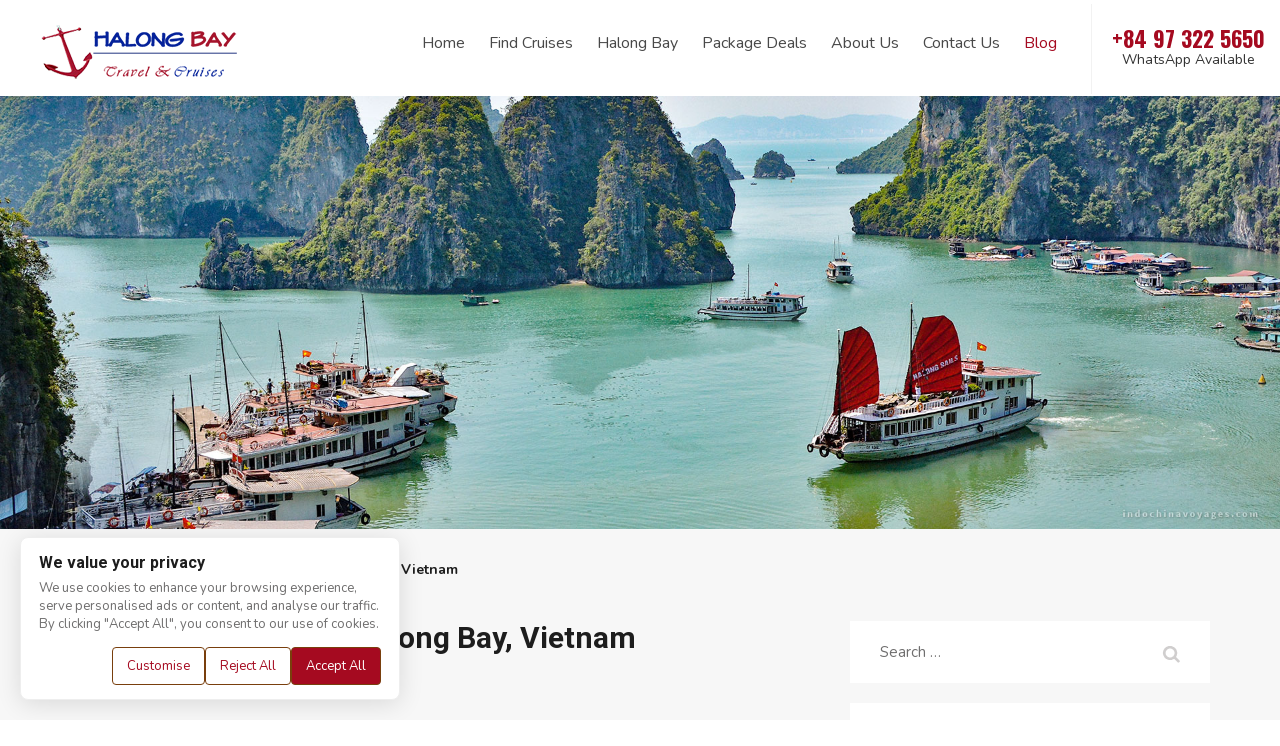

--- FILE ---
content_type: text/html; charset=UTF-8
request_url: https://www.halongjunkcruise.com/blog/emeraude-cruise-halong-bay-vietnam/
body_size: 16770
content:
<!doctype html>
<html lang="en-US">
<head>
	<meta charset="UTF-8">
	<meta name="viewport" content="width=device-width, initial-scale=1">
	<link rel="profile" href="https://gmpg.org/xfn/11">
	<link rel="alternate" hreflang="en" href="https://www.halongjunkcruise.com" />
	<link href="https://www.halongjunkcruise.com/wp-content/themes/halongjc/assets/images/favicon.png" rel="shortcut icon" type="image/vnd.microsoft.icon" />
	
	<meta name='robots' content='index, follow, max-image-preview:large, max-snippet:-1, max-video-preview:-1' />

	<!-- This site is optimized with the Yoast SEO plugin v20.3 - https://yoast.com/wordpress/plugins/seo/ -->
	<title>Emeraude Cruise on Halong Bay, Vietnam Halong Junk Cruise</title>
	<meta name="description" content="Stepping aboard Emeraude Cruise is like stepping back in time. The Emeraude Cruise aspires to the magnificence of the bay itself." />
	<link rel="canonical" href="https://www.halongjunkcruise.com/blog/emeraude-cruise-halong-bay-vietnam/" />
	<meta property="og:locale" content="en_US" />
	<meta property="og:type" content="article" />
	<meta property="og:title" content="Emeraude Cruise on Halong Bay, Vietnam Halong Junk Cruise" />
	<meta property="og:description" content="Stepping aboard Emeraude Cruise is like stepping back in time. The Emeraude Cruise aspires to the magnificence of the bay itself." />
	<meta property="og:url" content="https://www.halongjunkcruise.com/blog/emeraude-cruise-halong-bay-vietnam/" />
	<meta property="og:site_name" content="Halong Junk Cruise" />
	<meta property="article:published_time" content="2015-05-06T03:23:46+00:00" />
	<meta property="og:image" content="https://www.halongjunkcruise.com/wp-content/uploads/2015/05/6-5-15Emeraude-Cruise-on-Halong-Bay-1.jpg" />
	<meta property="og:image:width" content="600" />
	<meta property="og:image:height" content="369" />
	<meta property="og:image:type" content="image/jpeg" />
	<meta name="author" content="Travel Specialist" />
	<meta name="twitter:card" content="summary_large_image" />
	<script type="application/ld+json" class="yoast-schema-graph">{"@context":"https://schema.org","@graph":[{"@type":"Article","@id":"https://www.halongjunkcruise.com/blog/emeraude-cruise-halong-bay-vietnam/#article","isPartOf":{"@id":"https://www.halongjunkcruise.com/blog/emeraude-cruise-halong-bay-vietnam/"},"author":{"name":"Travel Specialist","@id":"https://www.halongjunkcruise.com/#/schema/person/a940188be5a41f38f90600682588fbe6"},"headline":"Emeraude Cruise on Halong Bay, Vietnam","datePublished":"2015-05-06T03:23:46+00:00","dateModified":"2015-05-06T03:23:46+00:00","mainEntityOfPage":{"@id":"https://www.halongjunkcruise.com/blog/emeraude-cruise-halong-bay-vietnam/"},"wordCount":438,"commentCount":0,"publisher":{"@id":"https://www.halongjunkcruise.com/#organization"},"image":{"@id":"https://www.halongjunkcruise.com/blog/emeraude-cruise-halong-bay-vietnam/#primaryimage"},"thumbnailUrl":"https://www.halongjunkcruise.com/wp-content/uploads/2015/05/6-5-15Emeraude-Cruise-on-Halong-Bay-1.jpg","articleSection":["Blog"],"inLanguage":"en-US"},{"@type":"WebPage","@id":"https://www.halongjunkcruise.com/blog/emeraude-cruise-halong-bay-vietnam/","url":"https://www.halongjunkcruise.com/blog/emeraude-cruise-halong-bay-vietnam/","name":"Emeraude Cruise on Halong Bay, Vietnam Halong Junk Cruise","isPartOf":{"@id":"https://www.halongjunkcruise.com/#website"},"primaryImageOfPage":{"@id":"https://www.halongjunkcruise.com/blog/emeraude-cruise-halong-bay-vietnam/#primaryimage"},"image":{"@id":"https://www.halongjunkcruise.com/blog/emeraude-cruise-halong-bay-vietnam/#primaryimage"},"thumbnailUrl":"https://www.halongjunkcruise.com/wp-content/uploads/2015/05/6-5-15Emeraude-Cruise-on-Halong-Bay-1.jpg","datePublished":"2015-05-06T03:23:46+00:00","dateModified":"2015-05-06T03:23:46+00:00","description":"Stepping aboard Emeraude Cruise is like stepping back in time. The Emeraude Cruise aspires to the magnificence of the bay itself.","breadcrumb":{"@id":"https://www.halongjunkcruise.com/blog/emeraude-cruise-halong-bay-vietnam/#breadcrumb"},"inLanguage":"en-US","potentialAction":[{"@type":"ReadAction","target":["https://www.halongjunkcruise.com/blog/emeraude-cruise-halong-bay-vietnam/"]}]},{"@type":"ImageObject","inLanguage":"en-US","@id":"https://www.halongjunkcruise.com/blog/emeraude-cruise-halong-bay-vietnam/#primaryimage","url":"https://www.halongjunkcruise.com/wp-content/uploads/2015/05/6-5-15Emeraude-Cruise-on-Halong-Bay-1.jpg","contentUrl":"https://www.halongjunkcruise.com/wp-content/uploads/2015/05/6-5-15Emeraude-Cruise-on-Halong-Bay-1.jpg","width":600,"height":369,"caption":"Emeraude Cruise on Halong Bay"},{"@type":"BreadcrumbList","@id":"https://www.halongjunkcruise.com/blog/emeraude-cruise-halong-bay-vietnam/#breadcrumb","itemListElement":[{"@type":"ListItem","position":1,"name":"Home","item":"https://www.halongjunkcruise.com/"},{"@type":"ListItem","position":2,"name":"Blog","item":"https://www.halongjunkcruise.com/blog/"},{"@type":"ListItem","position":3,"name":"Emeraude Cruise on Halong Bay, Vietnam"}]},{"@type":"WebSite","@id":"https://www.halongjunkcruise.com/#website","url":"https://www.halongjunkcruise.com/","name":"Halong Junk Cruise","description":"","publisher":{"@id":"https://www.halongjunkcruise.com/#organization"},"potentialAction":[{"@type":"SearchAction","target":{"@type":"EntryPoint","urlTemplate":"https://www.halongjunkcruise.com/?s={search_term_string}"},"query-input":"required name=search_term_string"}],"inLanguage":"en-US"},{"@type":"Organization","@id":"https://www.halongjunkcruise.com/#organization","name":"Halong Junk Cruise","url":"https://www.halongjunkcruise.com/","logo":{"@type":"ImageObject","inLanguage":"en-US","@id":"https://www.halongjunkcruise.com/#/schema/logo/image/","url":"https://www.halongjunkcruise.com/wp-content/uploads/2018/11/logo.png","contentUrl":"https://www.halongjunkcruise.com/wp-content/uploads/2018/11/logo.png","width":200,"height":61,"caption":"Halong Junk Cruise"},"image":{"@id":"https://www.halongjunkcruise.com/#/schema/logo/image/"}},{"@type":"Person","@id":"https://www.halongjunkcruise.com/#/schema/person/a940188be5a41f38f90600682588fbe6","name":"Travel Specialist","image":{"@type":"ImageObject","inLanguage":"en-US","@id":"https://www.halongjunkcruise.com/#/schema/person/image/","url":"https://secure.gravatar.com/avatar/ccd35d3710f1ec03a2a6194832d0d9a6?s=96&d=mm&r=g","contentUrl":"https://secure.gravatar.com/avatar/ccd35d3710f1ec03a2a6194832d0d9a6?s=96&d=mm&r=g","caption":"Travel Specialist"}}]}</script>
	<!-- / Yoast SEO plugin. -->


<link rel='dns-prefetch' href='//js.hs-scripts.com' />
<link rel="alternate" type="application/rss+xml" title="Halong Junk Cruise &raquo; Feed" href="https://www.halongjunkcruise.com/feed/" />
<script type="text/javascript">
window._wpemojiSettings = {"baseUrl":"https:\/\/s.w.org\/images\/core\/emoji\/14.0.0\/72x72\/","ext":".png","svgUrl":"https:\/\/s.w.org\/images\/core\/emoji\/14.0.0\/svg\/","svgExt":".svg","source":{"concatemoji":"https:\/\/www.halongjunkcruise.com\/wp-includes\/js\/wp-emoji-release.min.js?ver=81582bdb254a94e4464424087c6479a8"}};
/*! This file is auto-generated */
!function(e,a,t){var n,r,o,i=a.createElement("canvas"),p=i.getContext&&i.getContext("2d");function s(e,t){var a=String.fromCharCode,e=(p.clearRect(0,0,i.width,i.height),p.fillText(a.apply(this,e),0,0),i.toDataURL());return p.clearRect(0,0,i.width,i.height),p.fillText(a.apply(this,t),0,0),e===i.toDataURL()}function c(e){var t=a.createElement("script");t.src=e,t.defer=t.type="text/javascript",a.getElementsByTagName("head")[0].appendChild(t)}for(o=Array("flag","emoji"),t.supports={everything:!0,everythingExceptFlag:!0},r=0;r<o.length;r++)t.supports[o[r]]=function(e){if(p&&p.fillText)switch(p.textBaseline="top",p.font="600 32px Arial",e){case"flag":return s([127987,65039,8205,9895,65039],[127987,65039,8203,9895,65039])?!1:!s([55356,56826,55356,56819],[55356,56826,8203,55356,56819])&&!s([55356,57332,56128,56423,56128,56418,56128,56421,56128,56430,56128,56423,56128,56447],[55356,57332,8203,56128,56423,8203,56128,56418,8203,56128,56421,8203,56128,56430,8203,56128,56423,8203,56128,56447]);case"emoji":return!s([129777,127995,8205,129778,127999],[129777,127995,8203,129778,127999])}return!1}(o[r]),t.supports.everything=t.supports.everything&&t.supports[o[r]],"flag"!==o[r]&&(t.supports.everythingExceptFlag=t.supports.everythingExceptFlag&&t.supports[o[r]]);t.supports.everythingExceptFlag=t.supports.everythingExceptFlag&&!t.supports.flag,t.DOMReady=!1,t.readyCallback=function(){t.DOMReady=!0},t.supports.everything||(n=function(){t.readyCallback()},a.addEventListener?(a.addEventListener("DOMContentLoaded",n,!1),e.addEventListener("load",n,!1)):(e.attachEvent("onload",n),a.attachEvent("onreadystatechange",function(){"complete"===a.readyState&&t.readyCallback()})),(e=t.source||{}).concatemoji?c(e.concatemoji):e.wpemoji&&e.twemoji&&(c(e.twemoji),c(e.wpemoji)))}(window,document,window._wpemojiSettings);
</script>
<style type="text/css">
img.wp-smiley,
img.emoji {
	display: inline !important;
	border: none !important;
	box-shadow: none !important;
	height: 1em !important;
	width: 1em !important;
	margin: 0 0.07em !important;
	vertical-align: -0.1em !important;
	background: none !important;
	padding: 0 !important;
}
</style>
	<link rel='stylesheet' id='wp-block-library-css' href='https://www.halongjunkcruise.com/wp-includes/css/dist/block-library/style.min.css?ver=81582bdb254a94e4464424087c6479a8' type='text/css' media='all' />
<link rel='stylesheet' id='classic-theme-styles-css' href='https://www.halongjunkcruise.com/wp-includes/css/classic-themes.min.css?ver=1' type='text/css' media='all' />
<style id='global-styles-inline-css' type='text/css'>
body{--wp--preset--color--black: #000000;--wp--preset--color--cyan-bluish-gray: #abb8c3;--wp--preset--color--white: #ffffff;--wp--preset--color--pale-pink: #f78da7;--wp--preset--color--vivid-red: #cf2e2e;--wp--preset--color--luminous-vivid-orange: #ff6900;--wp--preset--color--luminous-vivid-amber: #fcb900;--wp--preset--color--light-green-cyan: #7bdcb5;--wp--preset--color--vivid-green-cyan: #00d084;--wp--preset--color--pale-cyan-blue: #8ed1fc;--wp--preset--color--vivid-cyan-blue: #0693e3;--wp--preset--color--vivid-purple: #9b51e0;--wp--preset--gradient--vivid-cyan-blue-to-vivid-purple: linear-gradient(135deg,rgba(6,147,227,1) 0%,rgb(155,81,224) 100%);--wp--preset--gradient--light-green-cyan-to-vivid-green-cyan: linear-gradient(135deg,rgb(122,220,180) 0%,rgb(0,208,130) 100%);--wp--preset--gradient--luminous-vivid-amber-to-luminous-vivid-orange: linear-gradient(135deg,rgba(252,185,0,1) 0%,rgba(255,105,0,1) 100%);--wp--preset--gradient--luminous-vivid-orange-to-vivid-red: linear-gradient(135deg,rgba(255,105,0,1) 0%,rgb(207,46,46) 100%);--wp--preset--gradient--very-light-gray-to-cyan-bluish-gray: linear-gradient(135deg,rgb(238,238,238) 0%,rgb(169,184,195) 100%);--wp--preset--gradient--cool-to-warm-spectrum: linear-gradient(135deg,rgb(74,234,220) 0%,rgb(151,120,209) 20%,rgb(207,42,186) 40%,rgb(238,44,130) 60%,rgb(251,105,98) 80%,rgb(254,248,76) 100%);--wp--preset--gradient--blush-light-purple: linear-gradient(135deg,rgb(255,206,236) 0%,rgb(152,150,240) 100%);--wp--preset--gradient--blush-bordeaux: linear-gradient(135deg,rgb(254,205,165) 0%,rgb(254,45,45) 50%,rgb(107,0,62) 100%);--wp--preset--gradient--luminous-dusk: linear-gradient(135deg,rgb(255,203,112) 0%,rgb(199,81,192) 50%,rgb(65,88,208) 100%);--wp--preset--gradient--pale-ocean: linear-gradient(135deg,rgb(255,245,203) 0%,rgb(182,227,212) 50%,rgb(51,167,181) 100%);--wp--preset--gradient--electric-grass: linear-gradient(135deg,rgb(202,248,128) 0%,rgb(113,206,126) 100%);--wp--preset--gradient--midnight: linear-gradient(135deg,rgb(2,3,129) 0%,rgb(40,116,252) 100%);--wp--preset--duotone--dark-grayscale: url('#wp-duotone-dark-grayscale');--wp--preset--duotone--grayscale: url('#wp-duotone-grayscale');--wp--preset--duotone--purple-yellow: url('#wp-duotone-purple-yellow');--wp--preset--duotone--blue-red: url('#wp-duotone-blue-red');--wp--preset--duotone--midnight: url('#wp-duotone-midnight');--wp--preset--duotone--magenta-yellow: url('#wp-duotone-magenta-yellow');--wp--preset--duotone--purple-green: url('#wp-duotone-purple-green');--wp--preset--duotone--blue-orange: url('#wp-duotone-blue-orange');--wp--preset--font-size--small: 13px;--wp--preset--font-size--medium: 20px;--wp--preset--font-size--large: 36px;--wp--preset--font-size--x-large: 42px;--wp--preset--spacing--20: 0.44rem;--wp--preset--spacing--30: 0.67rem;--wp--preset--spacing--40: 1rem;--wp--preset--spacing--50: 1.5rem;--wp--preset--spacing--60: 2.25rem;--wp--preset--spacing--70: 3.38rem;--wp--preset--spacing--80: 5.06rem;}:where(.is-layout-flex){gap: 0.5em;}body .is-layout-flow > .alignleft{float: left;margin-inline-start: 0;margin-inline-end: 2em;}body .is-layout-flow > .alignright{float: right;margin-inline-start: 2em;margin-inline-end: 0;}body .is-layout-flow > .aligncenter{margin-left: auto !important;margin-right: auto !important;}body .is-layout-constrained > .alignleft{float: left;margin-inline-start: 0;margin-inline-end: 2em;}body .is-layout-constrained > .alignright{float: right;margin-inline-start: 2em;margin-inline-end: 0;}body .is-layout-constrained > .aligncenter{margin-left: auto !important;margin-right: auto !important;}body .is-layout-constrained > :where(:not(.alignleft):not(.alignright):not(.alignfull)){max-width: var(--wp--style--global--content-size);margin-left: auto !important;margin-right: auto !important;}body .is-layout-constrained > .alignwide{max-width: var(--wp--style--global--wide-size);}body .is-layout-flex{display: flex;}body .is-layout-flex{flex-wrap: wrap;align-items: center;}body .is-layout-flex > *{margin: 0;}:where(.wp-block-columns.is-layout-flex){gap: 2em;}.has-black-color{color: var(--wp--preset--color--black) !important;}.has-cyan-bluish-gray-color{color: var(--wp--preset--color--cyan-bluish-gray) !important;}.has-white-color{color: var(--wp--preset--color--white) !important;}.has-pale-pink-color{color: var(--wp--preset--color--pale-pink) !important;}.has-vivid-red-color{color: var(--wp--preset--color--vivid-red) !important;}.has-luminous-vivid-orange-color{color: var(--wp--preset--color--luminous-vivid-orange) !important;}.has-luminous-vivid-amber-color{color: var(--wp--preset--color--luminous-vivid-amber) !important;}.has-light-green-cyan-color{color: var(--wp--preset--color--light-green-cyan) !important;}.has-vivid-green-cyan-color{color: var(--wp--preset--color--vivid-green-cyan) !important;}.has-pale-cyan-blue-color{color: var(--wp--preset--color--pale-cyan-blue) !important;}.has-vivid-cyan-blue-color{color: var(--wp--preset--color--vivid-cyan-blue) !important;}.has-vivid-purple-color{color: var(--wp--preset--color--vivid-purple) !important;}.has-black-background-color{background-color: var(--wp--preset--color--black) !important;}.has-cyan-bluish-gray-background-color{background-color: var(--wp--preset--color--cyan-bluish-gray) !important;}.has-white-background-color{background-color: var(--wp--preset--color--white) !important;}.has-pale-pink-background-color{background-color: var(--wp--preset--color--pale-pink) !important;}.has-vivid-red-background-color{background-color: var(--wp--preset--color--vivid-red) !important;}.has-luminous-vivid-orange-background-color{background-color: var(--wp--preset--color--luminous-vivid-orange) !important;}.has-luminous-vivid-amber-background-color{background-color: var(--wp--preset--color--luminous-vivid-amber) !important;}.has-light-green-cyan-background-color{background-color: var(--wp--preset--color--light-green-cyan) !important;}.has-vivid-green-cyan-background-color{background-color: var(--wp--preset--color--vivid-green-cyan) !important;}.has-pale-cyan-blue-background-color{background-color: var(--wp--preset--color--pale-cyan-blue) !important;}.has-vivid-cyan-blue-background-color{background-color: var(--wp--preset--color--vivid-cyan-blue) !important;}.has-vivid-purple-background-color{background-color: var(--wp--preset--color--vivid-purple) !important;}.has-black-border-color{border-color: var(--wp--preset--color--black) !important;}.has-cyan-bluish-gray-border-color{border-color: var(--wp--preset--color--cyan-bluish-gray) !important;}.has-white-border-color{border-color: var(--wp--preset--color--white) !important;}.has-pale-pink-border-color{border-color: var(--wp--preset--color--pale-pink) !important;}.has-vivid-red-border-color{border-color: var(--wp--preset--color--vivid-red) !important;}.has-luminous-vivid-orange-border-color{border-color: var(--wp--preset--color--luminous-vivid-orange) !important;}.has-luminous-vivid-amber-border-color{border-color: var(--wp--preset--color--luminous-vivid-amber) !important;}.has-light-green-cyan-border-color{border-color: var(--wp--preset--color--light-green-cyan) !important;}.has-vivid-green-cyan-border-color{border-color: var(--wp--preset--color--vivid-green-cyan) !important;}.has-pale-cyan-blue-border-color{border-color: var(--wp--preset--color--pale-cyan-blue) !important;}.has-vivid-cyan-blue-border-color{border-color: var(--wp--preset--color--vivid-cyan-blue) !important;}.has-vivid-purple-border-color{border-color: var(--wp--preset--color--vivid-purple) !important;}.has-vivid-cyan-blue-to-vivid-purple-gradient-background{background: var(--wp--preset--gradient--vivid-cyan-blue-to-vivid-purple) !important;}.has-light-green-cyan-to-vivid-green-cyan-gradient-background{background: var(--wp--preset--gradient--light-green-cyan-to-vivid-green-cyan) !important;}.has-luminous-vivid-amber-to-luminous-vivid-orange-gradient-background{background: var(--wp--preset--gradient--luminous-vivid-amber-to-luminous-vivid-orange) !important;}.has-luminous-vivid-orange-to-vivid-red-gradient-background{background: var(--wp--preset--gradient--luminous-vivid-orange-to-vivid-red) !important;}.has-very-light-gray-to-cyan-bluish-gray-gradient-background{background: var(--wp--preset--gradient--very-light-gray-to-cyan-bluish-gray) !important;}.has-cool-to-warm-spectrum-gradient-background{background: var(--wp--preset--gradient--cool-to-warm-spectrum) !important;}.has-blush-light-purple-gradient-background{background: var(--wp--preset--gradient--blush-light-purple) !important;}.has-blush-bordeaux-gradient-background{background: var(--wp--preset--gradient--blush-bordeaux) !important;}.has-luminous-dusk-gradient-background{background: var(--wp--preset--gradient--luminous-dusk) !important;}.has-pale-ocean-gradient-background{background: var(--wp--preset--gradient--pale-ocean) !important;}.has-electric-grass-gradient-background{background: var(--wp--preset--gradient--electric-grass) !important;}.has-midnight-gradient-background{background: var(--wp--preset--gradient--midnight) !important;}.has-small-font-size{font-size: var(--wp--preset--font-size--small) !important;}.has-medium-font-size{font-size: var(--wp--preset--font-size--medium) !important;}.has-large-font-size{font-size: var(--wp--preset--font-size--large) !important;}.has-x-large-font-size{font-size: var(--wp--preset--font-size--x-large) !important;}
.wp-block-navigation a:where(:not(.wp-element-button)){color: inherit;}
:where(.wp-block-columns.is-layout-flex){gap: 2em;}
.wp-block-pullquote{font-size: 1.5em;line-height: 1.6;}
</style>
<link rel='stylesheet' id='contact-form-7-css' href='https://www.halongjunkcruise.com/wp-content/plugins/contact-form-7/includes/css/styles.css?ver=5.7.4' type='text/css' media='all' />
<style id='contact-form-7-inline-css' type='text/css'>
.wpcf7 .wpcf7-recaptcha iframe {margin-bottom: 0;}.wpcf7 .wpcf7-recaptcha[data-align="center"] > div {margin: 0 auto;}.wpcf7 .wpcf7-recaptcha[data-align="right"] > div {margin: 0 0 0 auto;}
</style>
<link rel='stylesheet' id='es-widget-css-css' href='https://www.halongjunkcruise.com/wp-content/plugins/email-subscribers/widget/es-widget.css?ver=81582bdb254a94e4464424087c6479a8' type='text/css' media='all' />
<link rel='stylesheet' id='halongjc-style-css' href='https://www.halongjunkcruise.com/wp-content/themes/halongjc/style.css?ver=1769558329' type='text/css' media='all' />
<link rel='stylesheet' id='halongjc-bootstrap-style-css' href='https://www.halongjunkcruise.com/wp-content/themes/halongjc/assets/css/bootstrap.min.css?ver=81582bdb254a94e4464424087c6479a8' type='text/css' media='all' />
<link rel='stylesheet' id='halongjc-font-awesome-style-css' href='https://www.halongjunkcruise.com/wp-content/themes/halongjc/assets/css/font-awesome.min.css?ver=81582bdb254a94e4464424087c6479a8' type='text/css' media='all' />
<link rel='stylesheet' id='halongjc-slick-style-css' href='https://www.halongjunkcruise.com/wp-content/themes/halongjc/assets/slick/slick.css?ver=81582bdb254a94e4464424087c6479a8' type='text/css' media='all' />
<link rel='stylesheet' id='halongjc-animate-style-css' href='https://www.halongjunkcruise.com/wp-content/themes/halongjc/assets/css/animate.css?ver=81582bdb254a94e4464424087c6479a8' type='text/css' media='all' />
<link rel='stylesheet' id='halongjc-lightgallery-style-css' href='https://www.halongjunkcruise.com/wp-content/themes/halongjc/assets/lg/css/lightgallery.min.css?ver=81582bdb254a94e4464424087c6479a8' type='text/css' media='all' />
<link rel='stylesheet' id='halongjc-main-style-css' href='https://www.halongjunkcruise.com/wp-content/themes/halongjc/assets/css/main.css?ver=1769558329' type='text/css' media='all' />
<link rel='stylesheet' id='halongjc-jqueryui-datepicker-style-css' href='https://www.halongjunkcruise.com/wp-content/themes/halongjc/assets/jqueryui-datepicker/theme.min.css?ver=81582bdb254a94e4464424087c6479a8' type='text/css' media='all' />
<link rel='stylesheet' id='recent-posts-widget-with-thumbnails-public-style-css' href='https://www.halongjunkcruise.com/wp-content/plugins/recent-posts-widget-with-thumbnails/public.css?ver=7.1.1' type='text/css' media='all' />
<script type='text/javascript' src='https://www.halongjunkcruise.com/wp-includes/js/jquery/jquery.min.js?ver=3.6.1' id='jquery-core-js'></script>
<script type='text/javascript' src='https://www.halongjunkcruise.com/wp-includes/js/jquery/jquery-migrate.min.js?ver=3.3.2' id='jquery-migrate-js'></script>
<link rel="https://api.w.org/" href="https://www.halongjunkcruise.com/wp-json/" /><link rel="alternate" type="application/json" href="https://www.halongjunkcruise.com/wp-json/wp/v2/posts/4110" /><link rel="alternate" type="application/json+oembed" href="https://www.halongjunkcruise.com/wp-json/oembed/1.0/embed?url=https%3A%2F%2Fwww.halongjunkcruise.com%2Fblog%2Femeraude-cruise-halong-bay-vietnam%2F" />
<link rel="alternate" type="text/xml+oembed" href="https://www.halongjunkcruise.com/wp-json/oembed/1.0/embed?url=https%3A%2F%2Fwww.halongjunkcruise.com%2Fblog%2Femeraude-cruise-halong-bay-vietnam%2F&#038;format=xml" />
<!-- HFCM by 99 Robots - Snippet # 2: Google Analystics -->
<!-- Google tag (gtag.js) -->
<script async src="https://www.googletagmanager.com/gtag/js?id=G-X4V8840VJ9"></script>
<script>
  window.dataLayer = window.dataLayer || [];
  function gtag(){dataLayer.push(arguments);}
  gtag('js', new Date());

  gtag('config', 'G-X4V8840VJ9');
</script>
<!-- /end HFCM by 99 Robots -->
<!-- HFCM by 99 Robots - Snippet # 4: Google Tag Manager_head -->
<!-- Google Tag Manager -->
<script>(function(w,d,s,l,i){w[l]=w[l]||[];w[l].push({'gtm.start':
new Date().getTime(),event:'gtm.js'});var f=d.getElementsByTagName(s)[0],
j=d.createElement(s),dl=l!='dataLayer'?'&l='+l:'';j.async=true;j.src=
'https://www.googletagmanager.com/gtm.js?id='+i+dl;f.parentNode.insertBefore(j,f);
})(window,document,'script','dataLayer','GTM-KC52963');</script>
<!-- End Google Tag Manager -->
<!-- /end HFCM by 99 Robots -->
<!-- HFCM by 99 Robots - Snippet # 6: Google Console - Tim Lee -->
<meta name="google-site-verification" content="a_TXjh1yM08vLusEV4l7fIEzyn5fgHqL-ZjrIEi4558" />
<!-- /end HFCM by 99 Robots -->
			<!-- DO NOT COPY THIS SNIPPET! Start of Page Analytics Tracking for HubSpot WordPress plugin v10.0.25-->
			<script type="text/javascript" class="hsq-set-content-id" data-content-id="blog-post">
				var _hsq = _hsq || [];
				_hsq.push(["setContentType", "blog-post"]);
			</script>
			<!-- DO NOT COPY THIS SNIPPET! End of Page Analytics Tracking for HubSpot WordPress plugin -->
			<link rel="alternate" hreflang="en" href="https://www.halongjunkcruise.com" />
<!-- Google Tag Manager -->
<script>(function(w,d,s,l,i){w[l]=w[l]||[];w[l].push({'gtm.start':
new Date().getTime(),event:'gtm.js'});var f=d.getElementsByTagName(s)[0],
j=d.createElement(s),dl=l!='dataLayer'?'&l='+l:'';j.async=true;j.src=
'https://www.googletagmanager.com/gtm.js?id='+i+dl;f.parentNode.insertBefore(j,f);
})(window,document,'script','dataLayer','GTM-MVJ885N');</script>
<!-- End Google Tag Manager -->		<style type="text/css" id="wp-custom-css">
			.wrap-cruise-widget .form-item p.open + ul.dropdown-menu, 
.enquiry-page .form-item p.open + ul.dropdown-menu {
	display: block;
}

#best-cruises-deals .cruise-deal-item {
	padding: 40px 0 30px;
}
.wrap-cruises .cruise-item.hot .entry-thumbnail .cruise-discount {
	background: rgb(165, 10, 32);
	width: auto;
	height: auto;
	text-transform: capitalize;
	padding: 5px 10px;
	font-size: 14px;
	font-weight: 600;
	font-family: 'Roboto', sans-serif;
}

#best-cruises-deals .cruise-item .price-title {
	display: inline-block;
	color: #6D6464;
	font-weight 600;
}

#best-cruises-deals .cruise-item .price-content {
	display: inline-block;
}

#best-cruises-deals .cruise-item .price-tip {
	color: #6D6464;
}

#best-cruises-deals .cruise-item .sgo-btn {
	margin-top: 20px;
	padding: 0 20px;
	line-height: 40px;
}

#best-cruises-deals .cruise-item {
	background: rgba(247, 247, 247, 0.75);
}

#best-cruises-deals .cruise-item .entry-title {
	font-size: 21px;
	text-align: center;
}

#featured-testimonials {
	padding: 20px 0 40px;
}

#best-cruises-deals .slick-slider .slick-arrow {
	top: calc(50% - 50px);
}

#hotline a {
	color: #ac631e;
	display: flex;
	flex-direction: column;
	height: 90px;
	line-height: 22px;
	align-items: center;
	justify-content: center;
}

#hotline a span:last-child {
	font-size: 14px;
	color: #333;
	font-weight: normal;
	font-family: 'Nunito', sans-serif;
}

#hotline a {
	color: #a50a20;
}

#mainmenu {
	padding-top: 18px;
}

.footer1 .icon-phone:nth-child(3)::before {
	background: url('https://www.halongjunkcruise.com/wp-content/uploads/2024/10/email.png');
}		</style>
			
	<link href="https://fonts.googleapis.com/css?family=Oswald:300,400,500,600,700" rel="stylesheet">
	<!-- font-family: 'Oswald', sans-serif; -->
	<link href="https://fonts.googleapis.com/css?family=Nunito:300,400,600,700" rel="stylesheet">
	<!-- font-family: 'Nunito', sans-serif; -->
	<link href="https://fonts.googleapis.com/css?family=Roboto:300,400,500,700" rel="stylesheet">
	<!-- font-family: 'Roboto', sans-serif; -->
	
	<meta name="google-site-verification" content="YVDyIK24C3zlaxzROQ8NZ4FMATKia4lOWO3PQEpsM1g" />	
	
	<!-- Global site tag (gtag.js) - Google Analytics 
	<script async src="https://www.googletagmanager.com/gtag/js?id=UA-48302835-3"></script>
	<script>
	  window.dataLayer = window.dataLayer || [];
	  function gtag(){dataLayer.push(arguments);}
	  gtag('js', new Date());

	  gtag('config', 'UA-48302835-3');
	</script>
-->
<!-- Google Tag Manager -->
<script>(function(w,d,s,l,i){w[l]=w[l]||[];w[l].push({'gtm.start':
new Date().getTime(),event:'gtm.js'});var f=d.getElementsByTagName(s)[0],
j=d.createElement(s),dl=l!='dataLayer'?'&l='+l:'';j.async=true;j.src=
'https://www.googletagmanager.com/gtm.js?id='+i+dl;f.parentNode.insertBefore(j,f);
})(window,document,'script','dataLayer','GTM-N52474J');</script>
<!-- End Google Tag Manager -->
<!-- Hotjar Tracking Code for https://www.halongjunkcruise.com/ -->
<script>
    (function(h,o,t,j,a,r){
        h.hj=h.hj||function(){(h.hj.q=h.hj.q||[]).push(arguments)};
        h._hjSettings={hjid:1329069,hjsv:6};
        a=o.getElementsByTagName('head')[0];
        r=o.createElement('script');r.async=1;
        r.src=t+h._hjSettings.hjid+j+h._hjSettings.hjsv;
        a.appendChild(r);
    })(window,document,'https://static.hotjar.com/c/hotjar-','.js?sv=');
</script>	
</head>
<body data-rsssl=1 class="post-template-default single single-post postid-4110 single-format-standard">
<!-- Google Tag Manager (noscript) -->
<noscript><iframe src="https://www.googletagmanager.com/ns.html?id=GTM-MVJ885N"
height="0" width="0" style="display:none;visibility:hidden"></iframe></noscript>
<!-- End Google Tag Manager (noscript) -->
	<!-- Google Tag Manager (noscript) -->
<noscript><iframe src="https://www.googletagmanager.com/ns.html?id=GTM-KC52963"
height="0" width="0" style="display:none;visibility:hidden"></iframe></noscript>
<!-- End Google Tag Manager (noscript) -->
<div id="page">
	
	<header id="masthead" class="site-header">        
        <div class="container-fluid main-header">
            <div class="row">
                <div id="logo" class="col-xs-6 col-md-3">
                    <a href="https://www.halongjunkcruise.com/" title="Halong Junk Cruise">
						<img src="https://www.halongjunkcruise.com/wp-content/themes/halongjc/assets/images/logo.png" />
					</a>
                </div>
                <div class="col-xs-6 col-md-9 text-right">
					<div id="mainmenu" class="hidden-xs hidden-sm">
						<div class="menu-mainmenu-container"><ul id="main-menu" class="menu main-navigation"><li id="menu-item-121" class="menu-item menu-item-type-post_type menu-item-object-page menu-item-home menu-item-121"><a href="https://www.halongjunkcruise.com/">Home</a></li>
<li id="menu-item-422" class="menu-item menu-item-type-post_type_archive menu-item-object-cruise menu-item-has-children menu-item-422"><a href="https://www.halongjunkcruise.com/cruise/">Find Cruises</a>
<ul class="sub-menu">
	<li id="menu-item-423" class="menu-item menu-item-type-taxonomy menu-item-object-cruise-line menu-item-423"><a href="https://www.halongjunkcruise.com/luxury-cruises/">Luxury Cruises</a></li>
	<li id="menu-item-424" class="menu-item menu-item-type-taxonomy menu-item-object-cruise-line menu-item-424"><a href="https://www.halongjunkcruise.com/deluxe-cruises/">Deluxe Cruises</a></li>
	<li id="menu-item-425" class="menu-item menu-item-type-taxonomy menu-item-object-cruise-line menu-item-425"><a href="https://www.halongjunkcruise.com/budget-cruises/">Budget Cruises</a></li>
	<li id="menu-item-426" class="menu-item menu-item-type-taxonomy menu-item-object-cruise-line menu-item-426"><a href="https://www.halongjunkcruise.com/private-and-charter-boats/">Private &#038; Charter Boats</a></li>
</ul>
</li>
<li id="menu-item-403" class="menu-item menu-item-type-post_type menu-item-object-page menu-item-403"><a href="https://www.halongjunkcruise.com/halong-bay/">Halong Bay</a></li>
<li id="menu-item-534" class="menu-item menu-item-type-post_type_archive menu-item-object-cruise-deal menu-item-534"><a href="https://www.halongjunkcruise.com/package-deals/">Package Deals</a></li>
<li id="menu-item-391" class="menu-item menu-item-type-post_type menu-item-object-page menu-item-391"><a href="https://www.halongjunkcruise.com/about-us/">About Us</a></li>
<li id="menu-item-428" class="menu-item menu-item-type-post_type menu-item-object-page menu-item-428"><a href="https://www.halongjunkcruise.com/contact-us/">Contact Us</a></li>
<li id="menu-item-156" class="menu-item menu-item-type-taxonomy menu-item-object-category current-post-ancestor current-menu-parent current-post-parent menu-item-156"><a href="https://www.halongjunkcruise.com/blog/">Blog</a></li>
</ul></div>					</div>
					<div id="hotline">
						<a href="tel:+84973225650">
							<i class="fa fa-phone hidden-lg" aria-hidden="true"></i>
							<span class="hidden-xs hidden-sm hidden-md">+84 97 322 5650</span>
							<span class="hidden-xs hidden-sm hidden-md">WhatsApp Available</span>
						</a>
					</div>
                </div>
            </div>
        </div>
	</header><!-- #masthead -->    
    <!-- end header -->

	<div id="site-banner">
		                    <img src="https://www.halongjunkcruise.com/wp-content/themes/halongjc/assets/images/banner-default.jpg" class="attachment-fulls-size size-fulls-size wp-post-image" alt="" sizes="(max-width: 1920px) 100vw, 1920px" width="1920" />
                	</div>
	
	<div id="content" class="site-content">

        

	<div id="wrap-breadcrumb" class="hidden-xs hidden-sm"><div class="container">
		<span><span><a href="https://www.halongjunkcruise.com/">Home</a></span>  /  <span><a href="https://www.halongjunkcruise.com/blog/">Blog</a></span>  /  <span class="breadcrumb_last" aria-current="page"><strong>Emeraude Cruise on Halong Bay, Vietnam</strong></span></span>	</div></div>

<div class="container">
	
	<div class="row">
		<!-- Add Content -->
		<div class="col-xs-12 col-md-8">
			<div class="post-header">				
				<h1 class="page-title">Emeraude Cruise on Halong Bay, Vietnam</h1>
				<div class="entry-meta">
					<span class="entry-date"><span class="fa fa-calendar"></span>May 6, 2015</span>
					<span class="entry-meta-category"><span class="fa fa-list"></span><a href="https://www.halongjunkcruise.com/blog/" rel="category tag">Blog</a></span>
				</div>
			</div>
			<div class="contents">
				<div class="post-entry">
				<!-- Post -->
<article id="post-4110" class="post-4110 post type-post status-publish format-standard has-post-thumbnail category-blog">

	<div class="entry-content"><p style="text-align: justify;" align="center">Every day, <a title="emeraude cruise" href="https://www.halongjunkcruise.com/emeraude-cruise.html"><strong>Emeraude Cruise</strong></a> journeys through one of the world’s most dazzling natural wonders and into the sepia realm of a dream. Named for a cruising vessel that plied these waters between 1906 and 1937, Emeraude Cruise aspires to the magnificence of the bay itself.</p>
<figure id="attachment_4113" aria-describedby="caption-attachment-4113" style="width: 600px" class="wp-caption aligncenter"><a href="https://www.halongjunkcruise.com/wp-content/uploads/2015/05/6-5-15Emeraude-Cruise-on-Halong-Bay.jpg"><img decoding="async" class="size-full wp-image-4113" alt="Emeraude Cruise on Halong Bay" src="https://www.halongjunkcruise.com/wp-content/uploads/2015/05/6-5-15Emeraude-Cruise-on-Halong-Bay.jpg" width="600" height="369" /></a><figcaption id="caption-attachment-4113" class="wp-caption-text">Emeraude Cruise on Halong Bay</figcaption></figure>
<p style="text-align: justify;">Stepping aboard the Emeraude is like stepping back in time. You will be greeted by gleaming hardwood decks, polished fittings, and an air of French sophistication. You may choose to spend your cruise lounging deck side on one of the plentiful rattan chairs, you may choose to stroll around the extensive four decks, lounge and bar areas. There are two bars for eighty passengers, so you may also be tempted in a tipple or two as you laze on a deck chair and watch these mystical islands pass by. <a title="best cruise halong bay" href="https://www.halongjunkcruise.com/"><strong>Best cruise Halong bay</strong></a></p>
<figure id="attachment_4112" aria-describedby="caption-attachment-4112" style="width: 600px" class="wp-caption aligncenter"><a href="https://www.halongjunkcruise.com/wp-content/uploads/2015/05/6-5-15Emeraude-Cabin.jpg"><img decoding="async" loading="lazy" class="size-full wp-image-4112" alt="Emeraude's Cabin" src="https://www.halongjunkcruise.com/wp-content/uploads/2015/05/6-5-15Emeraude-Cabin.jpg" width="600" height="369" /></a><figcaption id="caption-attachment-4112" class="wp-caption-text">Emeraude&#8217;s Cabin</figcaption></figure>
<p style="text-align: justify;">Air-conditioned cabins, en suite bathrooms, award-winning cuisine and an air of decadence all set the stage for a “Poirot” Agatha Christie style voyage through these misty Islands. Join previous high profile guests who have chosen to cruise on the Emeraude including US Senator John McCain, who cruised with the Emeraude on separate visits in 2009 and 2012.</p>
<figure id="attachment_4111" aria-describedby="caption-attachment-4111" style="width: 600px" class="wp-caption aligncenter"><a href="https://www.halongjunkcruise.com/wp-content/uploads/2015/05/6-5-15Bathroom-of-Emeraude-Cruise.jpg"><img decoding="async" loading="lazy" class="size-full wp-image-4111" alt="Bathroom of Emeraude Cruise" src="https://www.halongjunkcruise.com/wp-content/uploads/2015/05/6-5-15Bathroom-of-Emeraude-Cruise.jpg" width="600" height="369" /></a><figcaption id="caption-attachment-4111" class="wp-caption-text">Bathroom of Emeraude Cruise</figcaption></figure>
<p style="text-align: justify;">Emeraude is a 55m length steamer boat features 3 decks, 38 full view cabins &amp; 1 suite, a 80-seat restaurant, 2 bars, shops, massage rooms, swimming platform, entertainment completion.</p>
<p style="text-align: justify;">Each bespoke cabin exudes warmth and character with high standards of workmanship, distinguished style and impeccable service. Two way air-conditioning, private shower and uniquely furnished in French colonial style. With its polished wooden floors and brass fixtures and fittings the Emeraude’s rooms offer timeless elegance. <a title="travel indochina" href="https://www.indochinavoyages.com/"><strong>Travel Indochina</strong></a></p>
<p style="text-align: justify;">Emeraude’s restaurant offers delicious, freshly caught local seafood and other speciality. While enjoying breathtaking views of the bay, passengers can enjoy the simple and honest flavors of traditional fare.</p>
<figure id="attachment_4114" aria-describedby="caption-attachment-4114" style="width: 600px" class="wp-caption aligncenter"><a href="https://www.halongjunkcruise.com/wp-content/uploads/2015/05/6-5-15Emeraude-restaurant.jpg"><img decoding="async" loading="lazy" class="size-full wp-image-4114" alt="Emeraude’s restaurant" src="https://www.halongjunkcruise.com/wp-content/uploads/2015/05/6-5-15Emeraude-restaurant.jpg" width="600" height="369" /></a><figcaption id="caption-attachment-4114" class="wp-caption-text">Emeraude’s restaurant</figcaption></figure>
<p style="text-align: justify;">From the sun deck, passengers can enjoy a soothing foot massage while sipping a refreshing cocktail and gazing at the rock formations reflected in the crystal clear water of the bay. Emeraude’s huge paddle wheel opens to reveal a swimming deck offering passengers the opportunity to swim in the calm waters of the bay surrounded by the majestic scenery. At dawn, that most magical time as the sun rises, the soft and graceful movements of a Tai Chi class on the deck compliment the atmospheric silence of the bay.</p>
<p style="text-align: justify;"><a title="book now" href="https://www.halongjunkcruise.com/emeraude-cruise.html"><strong>Book now</strong></a>!</p>
<p style="text-align: justify;">Cruise lovers.</p>
<p>&nbsp;</p>
</div>
	
	<div class="entry-footer"><div class="row">
				
		<div class="entry-social col-xs-12 col-md-6">
			<div class="addthis">
				<div class="addthis_toolbox addthis_default_style">
					<a class="addthis_button_facebook_like" fb:like:layout="button_count"></a>
					<a class="addthis_button_tweet"></a>
					<a class="addthis_counter addthis_pill_style"></a>
					<script type="text/javascript" src="//s7.addthis.com/js/300/addthis_widget.js"></script>
				</div>
			</div>
		</div>
	</div></div>

</article> <!-- End Post -->				</div>
			</div>
		</div> <!-- End Content -->
		<!-- Add Sidebar -->
		<div id="secondary" class="widget-area col-xs-12 col-md-4">
			
<section id="search-2" class="widget widget_search"><form role="search" method="get" class="search-form" action="https://www.halongjunkcruise.com/">
				<label>
					<span class="screen-reader-text">Search for:</span>
					<input type="search" class="search-field" placeholder="Search &hellip;" value="" name="s" />
				</label>
				<input type="submit" class="search-submit" value="Search" />
			</form></section><section id="categories-2" class="widget widget_categories"><h3 class="widget-title">Categories</h3>
			<ul>
					<li class="cat-item cat-item-1"><a href="https://www.halongjunkcruise.com/blog/">Blog</a>
</li>
	<li class="cat-item cat-item-382"><a href="https://www.halongjunkcruise.com/blog/destination-highlights/">Destination Highlights</a>
</li>
	<li class="cat-item cat-item-383"><a href="https://www.halongjunkcruise.com/blog/food-dinng-on-board/">Food &amp; Dining on board</a>
</li>
	<li class="cat-item cat-item-381"><a href="https://www.halongjunkcruise.com/blog/getting-inspired/">Getting Inspired</a>
</li>
	<li class="cat-item cat-item-385"><a href="https://www.halongjunkcruise.com/blog/halong-travel-guide/">Halong Travel Guide</a>
</li>
	<li class="cat-item cat-item-375"><a href="https://www.halongjunkcruise.com/helpful-tips/">Helpful Tips</a>
</li>
			</ul>

			</section><section id="recent-posts-widget-with-thumbnails-2" class="widget recent-posts-widget-with-thumbnails">
<div id="rpwwt-recent-posts-widget-with-thumbnails-2" class="rpwwt-widget">
<h3 class="widget-title">Most Viewed</h3>
	<ul>
		<li><a href="https://www.halongjunkcruise.com/blog/halong-bay-in-december/"><img width="93" height="65" src="https://www.halongjunkcruise.com/wp-content/uploads/2024/08/halong-bay-december.jpg" class="attachment-100x65 size-100x65 wp-post-image" alt="Halong Bay in december" decoding="async" loading="lazy" /><span class="rpwwt-post-title">Is it worth visiting Halong Bay in December? &#8211; Weather and what to do</span></a><div class="rpwwt-post-date">September 28, 2025</div></li>
		<li><a href="https://www.halongjunkcruise.com/blog/how-to-pick-a-halong-bay-overnight-cruise/"><img width="93" height="65" src="https://www.halongjunkcruise.com/wp-content/uploads/2024/04/halong-bay-overnight-cruise-4.jpg" class="attachment-100x65 size-100x65 wp-post-image" alt="Halong Bay overnight cruise" decoding="async" loading="lazy" /><span class="rpwwt-post-title">How to choose the best Halong Bay overnight cruise?</span></a><div class="rpwwt-post-date">September 24, 2025</div></li>
		<li><a href="https://www.halongjunkcruise.com/blog/halong-bay-in-november/"><img width="93" height="65" src="https://www.halongjunkcruise.com/wp-content/uploads/2024/08/halong-bay-in-november-1.jpg" class="attachment-100x65 size-100x65 wp-post-image" alt="Halong Bay in November" decoding="async" loading="lazy" /><span class="rpwwt-post-title">Halong Bay in November: Weather &#038; Perfect itinerary for the best cruising</span></a><div class="rpwwt-post-date">September 23, 2025</div></li>
		<li><a href="https://www.halongjunkcruise.com/blog/ha-long-bay-from-hanoi/"><img width="93" height="65" src="https://www.halongjunkcruise.com/wp-content/uploads/2019/04/Hanoi_to_Ha_Long_bay_7-500x350.jpg" class="attachment-100x65 size-100x65 wp-post-image" alt="Halong Bay natural beauty" decoding="async" loading="lazy" srcset="https://www.halongjunkcruise.com/wp-content/uploads/2019/04/Hanoi_to_Ha_Long_bay_7-500x350.jpg 500w, https://www.halongjunkcruise.com/wp-content/uploads/2019/04/Hanoi_to_Ha_Long_bay_7-768x538.jpg 768w, https://www.halongjunkcruise.com/wp-content/uploads/2019/04/Hanoi_to_Ha_Long_bay_7.jpg 960w" sizes="(max-width: 93px) 100vw, 93px" /><span class="rpwwt-post-title">How to Get to Halong Bay from Hanoi – Your Complete Travel Guide</span></a><div class="rpwwt-post-date">September 19, 2025</div></li>
		<li><a href="https://www.halongjunkcruise.com/blog/halong-bays-weather-month-march/"><img width="93" height="65" src="https://www.halongjunkcruise.com/wp-content/uploads/2024/03/Halong-bay-in-march.jpg" class="attachment-100x65 size-100x65 wp-post-image" alt="Halong bay in March" decoding="async" loading="lazy" /><span class="rpwwt-post-title">Halong Bay in March &#8211; Weather, Cruise &#038; Best Experiences</span></a><div class="rpwwt-post-date">September 18, 2025</div></li>
	</ul>
</div><!-- .rpwwt-widget -->
</section><section id="text-6" class="widget widget_text">			<div class="textwidget"><div id="TA_selfserveprop965" class="TA_selfserveprop">
<ul id="BhP58TsmgC2U" class="TA_links xtQ0l3wj">
<li id="pIlpPvZRj5" class="BW0IWTCA"><a href="https://www.tripadvisor.com/" target="_blank" rel="noopener"><img decoding="async" src="https://www.tripadvisor.com/img/cdsi/img2/branding/150_logo-11900-2.png" alt="TripAdvisor" /></a></li>
</ul>
</div>
<p><script async src="https://www.jscache.com/wejs?wtype=selfserveprop&amp;uniq=965&amp;locationId=3485694&amp;lang=en_US&amp;rating=true&amp;nreviews=0&amp;writereviewlink=true&amp;popIdx=true&amp;iswide=true&amp;border=false&amp;display_version=2"></script></p>
</div>
		</section>		</div>
		<!-- End Sidebar -->
	</div>
	
</div>




        </main>
	</div><!-- #content -->
	
		<!-- BOTTOM -->
	<div id="wrap-bottom"><div class="container"><div class="row">
		<div id="widget-bottom-left" class="col-xs-12 col-sm-6 col-md-6">
			<section id="text-2" class="widget widget_text"><h3 class="widget-title">We are Halong Bay Experts</h3>			<div class="textwidget"><p>With over 20 year&#8217;s experience in the field of tourism and hospitality, combined with thoughtful local insights, we know how to make the best of your long-awaited cruise in Halong Bay</p>
<p><a class="sgo-btn arrow" href="/make-an-enquiry/">Make an Enquiry</a></p>
</div>
		</section>		</div>
		<div id="widget-bottom-right" class="col-xs-12 col-sm-6 col-md-4">
			<section id="text-3" class="widget widget_text"><h3 class="widget-title">Tripadvisor talks About Us</h3>			<div class="textwidget"><p><a href="https://www.tripadvisor.com/Attraction_Review-g293924-d3485694-Reviews-Indochina_Voyages-Hanoi.html"><img decoding="async" loading="lazy" class="alignnone size-full wp-image-129" src="/wp-content/uploads/2018/11/logo-trip-advisor.png" alt="" width="276" height="42" /></a><br />
<em>Certificate of Excellence 2025</em></p>
</div>
		</section>		</div>
	</div></div></div>
	<!-- END BOTTOM -->
		
	<!-- FOOTER -->
	<div id="wrap-footer"><div class="container"><div class="row">
		<div class="footer1 col-xs-12 col-md-4">
			<section id="text-4" class="widget widget_text"><h3 class="widget-title">About Us</h3>			<div class="textwidget"><p>Halong Junk Cruise is an exclusive travel and cruise booking gateway operated by Indochina Voyages for all cruises and travel activities in Halong Bay. On our website, you can find listings of the best-selected cruises in Halong Bay, together with some well-designed and irresistible built-in packages or travel deals in Northern Vietnam.</p>
<p class="icon-phone">Hotline: <strong><a href="tel:+84973225650">+84 97 322 5650</a></strong></p>
<p class="icon-phone">Email: <strong><a href="/cdn-cgi/l/email-protection#bdcfd8cedcfdd5dcd1d2d3dad7c8d3d6decfc8d4ced893ded2d0"><span class="__cf_email__" data-cfemail="2351465042634b424f4c4d4449564d484051564a50460d404c4e">[email&#160;protected]</span></a></strong></p>
<ul class="social">
<li><a href="https://www.facebook.com/halongbayjunkcruises"><i class="fa fa-facebook" aria-hidden="true">facebook</i></a></li>
<li><a href="https://twitter.com/@Asia_TravelNews"><i class="fa fa-twitter" aria-hidden="true">twitter</i></a></li>
<li><a href="https://www.instagram.com/indochina_voyages/"><i class="fa fa-instagram" aria-hidden="true">instagram</i></a></li>
<li><a href="https://www.youtube.com/user/indochinavoyages"><i class="fa fa-youtube" aria-hidden="true">Youtube</i></a></li>
<li><a href="https://www.pinterest.com/indochinavoyages/"><i class="fa fa-pinterest-p" aria-hidden="true">pinterest-p</i></a></li>
</ul>
</div>
		</section>		</div>
		<div class="footer2 col-xs-12 col-md-2">
			<section id="nav_menu-2" class="widget widget_nav_menu"><h3 class="widget-title">General</h3><div class="menu-footer-menu-container"><ul id="menu-footer-menu" class="menu"><li id="menu-item-143" class="menu-item menu-item-type-post_type menu-item-object-page menu-item-143"><a href="https://www.halongjunkcruise.com/frequently-asked-questions/">FAQ’s</a></li>
<li id="menu-item-148" class="menu-item menu-item-type-post_type menu-item-object-page menu-item-148"><a href="https://www.halongjunkcruise.com/booking-guide/">Booking Guide</a></li>
<li id="menu-item-835" class="menu-item menu-item-type-post_type menu-item-object-page menu-item-835"><a href="https://www.halongjunkcruise.com/photo-gallery/">Photo &#038; Gallery</a></li>
<li id="menu-item-264" class="menu-item menu-item-type-post_type_archive menu-item-object-testimonials menu-item-264"><a href="https://www.halongjunkcruise.com/testimonials/">Testimonials</a></li>
<li id="menu-item-154" class="menu-item menu-item-type-post_type menu-item-object-page menu-item-154"><a href="https://www.halongjunkcruise.com/privacy-policy/">Privacy Policy</a></li>
<li id="menu-item-330" class="menu-item menu-item-type-post_type menu-item-object-page menu-item-330"><a href="https://www.halongjunkcruise.com/transfer/">Transfer</a></li>
</ul></div></section>		</div>
		<div class="footer3 col-xs-12 col-md-2">
			<section id="nav_menu-3" class="widget widget_nav_menu"><h3 class="widget-title">Website Links</h3><div class="menu-website-links-container"><ul id="menu-website-links" class="menu"><li id="menu-item-135" class="menu-item menu-item-type-custom menu-item-object-custom menu-item-135"><a href="https://www.indochinavoyages.com/">Indochina Voyages</a></li>
<li id="menu-item-138" class="menu-item menu-item-type-custom menu-item-object-custom menu-item-138"><a href="https://www.luxurycruisemekong.com/">Luxury Cruise Mekong</a></li>
<li id="menu-item-136" class="menu-item menu-item-type-custom menu-item-object-custom menu-item-136"><a href="https://www.rentalcarvietnam.com/">Rental Car in Vietnam</a></li>
<li id="menu-item-137" class="menu-item menu-item-type-custom menu-item-object-custom menu-item-137"><a href="https://www.vietnamtravelsonline.com/">Vietnam Travel Online</a></li>
</ul></div></section>		</div>
		<div class="footer4 col-xs-12 col-md-4">
			<section id="text-5" class="widget widget_text"><h3 class="widget-title">Booking Office</h3>			<div class="textwidget"><ul>
<li>41C Tay Ho Road, Tay Ho District, Hanoi, Vietnam.</li>
<li><a href="tel: +842439726886">+84 243 972 6886</a></li>
<li><a href="tel: +84973225650">+84 97 322 5650</a></li>
<li><a href="/cdn-cgi/l/email-protection#f785928496b79f969b9899909d82999c9485829e8492d994989a"><span class="__cf_email__" data-cfemail="a5d7c0d6c4e5cdc4c9cacbc2cfd0cbcec6d7d0ccd6c08bc6cac8">[email&#160;protected]</span></a></li>
</ul>
</div>
		</section><section id="email-subscribers-2" class="widget widget_text elp-widget"><h3 class="widget-title">Sign up for newsletter</h3>
        <div class="es_form_container">
            <form class="es_widget_form" data-es_form_id="es_widget_form">
				                    <div class="es_caption">Receive news and offers from Halong Junk Cruise</div>
								                <div class="es_lablebox">
                    <label class="es_widget_form_email">Email *</label>
                </div>
                <div class="es_textbox">
                    <input type="email" id="es_txt_email" class="es_textbox_class" placeholder="Your email" name="es_txt_email" value="" maxlength="60" required>
                </div>
				                <div class="es_button">
                    <input type="submit" id="es_txt_button" class="es_textbox_button es_submit_button" name="es_txt_button" value="Subscribe">
                </div>
                <div class="es_msg" id="es_widget_msg">
                    <span id="es_msg"></span>
                </div>
				                    <input type="hidden" id="es_txt_name" name="es_txt_name" value="">
				                <input type="hidden" id="es_txt_group" name="es_txt_group" value="Public">
				                <input type="hidden" name="es-subscribe" id="es-subscribe" value="7bf1296a8e"/>
            </form>
			        </div>

		</section>		</div>
	</div></div></div>
	<!-- END FOOTER -->
	
	<!-- INFO -->
	<div id="wrap-info"><div class="container"><div class="row">
		<div class="info1 col-xs-12 col-sm-8">
			<p>&copy; Copyright 2008 - 2026 <a href="https://www.halongjunkcruise.com/">Halong Junk Cruise</a> - All rights reserved</p>
		</div>
		<div class="info2 col-xs-12 col-sm-4">
			<img src="https://www.halongjunkcruise.com/wp-content/themes/halongjc/assets/images/icon-payment.png" />
		</div>
	</div></div></div>
	<!-- END INFO -->
	
	<a href="#" id="toggle-menu"><div id="mobile-menu-btn">Menu</div></a>
</div><!-- #page -->

<div id="mobile-menu-content">
	<div class="menu-mainmenu-container"><ul id="mobile-menu" class="mobile-menu"><li class="menu-item menu-item-type-post_type menu-item-object-page menu-item-home menu-item-121"><a href="https://www.halongjunkcruise.com/">Home</a></li>
<li class="menu-item menu-item-type-post_type_archive menu-item-object-cruise menu-item-has-children menu-item-422"><a href="https://www.halongjunkcruise.com/cruise/">Find Cruises</a>
<ul class="sub-menu">
	<li class="menu-item menu-item-type-taxonomy menu-item-object-cruise-line menu-item-423"><a href="https://www.halongjunkcruise.com/luxury-cruises/">Luxury Cruises</a></li>
	<li class="menu-item menu-item-type-taxonomy menu-item-object-cruise-line menu-item-424"><a href="https://www.halongjunkcruise.com/deluxe-cruises/">Deluxe Cruises</a></li>
	<li class="menu-item menu-item-type-taxonomy menu-item-object-cruise-line menu-item-425"><a href="https://www.halongjunkcruise.com/budget-cruises/">Budget Cruises</a></li>
	<li class="menu-item menu-item-type-taxonomy menu-item-object-cruise-line menu-item-426"><a href="https://www.halongjunkcruise.com/private-and-charter-boats/">Private &#038; Charter Boats</a></li>
</ul>
</li>
<li class="menu-item menu-item-type-post_type menu-item-object-page menu-item-403"><a href="https://www.halongjunkcruise.com/halong-bay/">Halong Bay</a></li>
<li class="menu-item menu-item-type-post_type_archive menu-item-object-cruise-deal menu-item-534"><a href="https://www.halongjunkcruise.com/package-deals/">Package Deals</a></li>
<li class="menu-item menu-item-type-post_type menu-item-object-page menu-item-391"><a href="https://www.halongjunkcruise.com/about-us/">About Us</a></li>
<li class="menu-item menu-item-type-post_type menu-item-object-page menu-item-428"><a href="https://www.halongjunkcruise.com/contact-us/">Contact Us</a></li>
<li class="menu-item menu-item-type-taxonomy menu-item-object-category current-post-ancestor current-menu-parent current-post-parent menu-item-156"><a href="https://www.halongjunkcruise.com/blog/">Blog</a></li>
</ul></div></div>

<div id="myModal" class="modal fade" tabindex="-1" role="dialog">
    <div class="modal-dialog" role="document">
        <div class="modal-content">
			<button class="close" data-dismiss="modal" aria-label="Close"><span class="fa fa-times"></span></button>
            <div class="modal-body">
                <div class="loading"><span class="fa fa-spin fa-spinner"></span></div>
            </div>
            </div>
        </div><!-- /.modal-content -->
    </div><!-- /.modal-dialog -->
</div><!-- /.modal -->

<a id="back-top" href="#"><span class="fa fa-angle-up"></span></a>

<!-- HFCM by 99 Robots - Snippet # 1: Tawto -->
<!--Start of Tawk.to Script-->
<script data-cfasync="false" src="/cdn-cgi/scripts/5c5dd728/cloudflare-static/email-decode.min.js"></script><script type="text/javascript">
var Tawk_API=Tawk_API||{}, Tawk_LoadStart=new Date();
(function(){
var s1=document.createElement("script"),s0=document.getElementsByTagName("script")[0];
s1.async=true;
s1.src='https://embed.tawk.to/641bb56e31ebfa0fe7f4264f/1gs63penl';
s1.charset='UTF-8';
s1.setAttribute('crossorigin','*');
s0.parentNode.insertBefore(s1,s0);
})();
</script>
<!--End of Tawk.to Script-->
<!-- /end HFCM by 99 Robots -->

    <style>
        #my-cookie-banner-wrapper {
            position: fixed;
            bottom: 20px;
            left: 20px;
            z-index: 99999;
            max-width: 380px;
            width: 100%;
            box-sizing: border-box;
            font-family: inherit;
        }
        #my-cookie-banner {
            background: #ffffff;
            border-radius: 8px;
            box-shadow: 0 4px 25px rgba(0,0,0,0.12);
            padding: 16px 18px 14px;
            border: 1px solid #eee;
        }
        #my-cookie-banner h4 {
            margin: 0 0 8px;
            font-size: 16px;
            font-weight: 600;
        }
        #my-cookie-banner p {
            margin: 0 0 14px;
            font-size: 13px;
            line-height: 1.4;
        }
        #my-cookie-banner-buttons {
            display: flex;
            justify-content: flex-end;
            gap: 8px;
            flex-wrap: wrap;
        }
        #my-cookie-banner-buttons button {
            cursor: pointer;
            border-radius: 4px;
            padding: 7px 14px;
            font-size: 13px;
            border: 1px solid #793f0d;
            background: #ffffff;
            color: #A50A20;
            transition: background 0.15s ease, color 0.15s ease, border-color 0.15s ease;
        }
        #my-cookie-banner-buttons button#cookie-accept-all {
            background: #A50A20;
            color: #ffffff;
        }
        #my-cookie-banner-buttons button#cookie-accept-all:hover {
            background: #A50A20;
            border-color: #A50A20;
        }
        #my-cookie-banner-buttons button:hover:not(#cookie-accept-all) {
            background: #fbe9eb;
        }
        @media (max-width: 480px) {
            #my-cookie-banner-wrapper {
                left: 10px;
                right: 10px;
                bottom: 10px;
                max-width: none;
            }
        }
    </style>

    <div id="my-cookie-banner-wrapper" style="display:none;">
        <div id="my-cookie-banner">
            <h4>We value your privacy</h4>
            <p>We use cookies to enhance your browsing experience, serve personalised ads or content, and analyse our traffic. By clicking &quot;Accept All&quot;, you consent to our use of cookies.</p>
            <div id="my-cookie-banner-buttons">
                <button id="cookie-customise">Customise</button>
                <button id="cookie-reject-all">Reject All</button>
                <button id="cookie-accept-all">Accept All</button>
            </div>
        </div>
    </div>

    <script>
        (function(){
            function setCookie(name, value, days) {
                var d = new Date();
                d.setTime(d.getTime() + (days*24*60*60*1000));
                document.cookie = name + "=" + value + ";expires="+ d.toUTCString() +";path=/";
            }
            function getCookie(name) {
                var nameEQ = name + "=";
                var ca = document.cookie.split(';');
                for(var i=0;i < ca.length;i++) {
                    var c = ca[i];
                    while (c.charAt(0)==' ') c = c.substring(1,c.length);
                    if (c.indexOf(nameEQ) == 0) return c.substring(nameEQ.length,c.length);
                }
                return null;
            }

            // Hàm load tracking (GA, FB Pixel...) chỉ khi consent = all
            function loadTrackingScripts() {
                if (getCookie('my_cookie_consent') !== 'all') return;

                // GA4 ví dụ – đổi G-XXXXXXX thành mã thật
                if (!window._gaLoaded) {
                    window._gaLoaded = true;
                    var s1 = document.createElement('script');
                    s1.async = true;
                    s1.src = "https://www.googletagmanager.com/gtag/js?id=GTM-MVJ885N";
                    document.head.appendChild(s1);

                    s1.onload = function(){
                        window.dataLayer = window.dataLayer || [];
                        function gtag(){dataLayer.push(arguments);}
                        window.gtag = gtag;
                        gtag('js', new Date());
                        gtag('config', 'GTM-MVJ885N');
                    };
                }
            }

            document.addEventListener('DOMContentLoaded', function(){
                var wrapper = document.getElementById('my-cookie-banner-wrapper');
                if (!wrapper) return;

                var consent = getCookie('my_cookie_consent');

                if (!consent) {
                    // chưa consent -> show banner
                    wrapper.style.display = 'block';
                } else {
                    // đã consent trước đó -> ẩn banner, load tracking nếu cần
                    wrapper.remove();
                    loadTrackingScripts();
                    return;
                }

                var btnAccept  = document.getElementById('cookie-accept-all');
                var btnReject  = document.getElementById('cookie-reject-all');
                var btnCustom  = document.getElementById('cookie-customise');

                if (btnAccept) {
                    btnAccept.addEventListener('click', function(){
                        setCookie('my_cookie_consent', 'all', 180);
                        wrapper.remove();
                        loadTrackingScripts(); // load ngay, KHÔNG reload trang
                    });
                }

                if (btnReject) {
                    btnReject.addEventListener('click', function(){
                        setCookie('my_cookie_consent', 'rejected', 180);
                        wrapper.remove();
                    });
                }

                if (btnCustom) {
                    btnCustom.addEventListener('click', function(){
                        setCookie('my_cookie_consent', 'necessary', 180);
                        wrapper.remove();
                        // sau này nếu có màn setting chi tiết thì sửa behavior ở đây
                    });
                }
            });

            // Trang load lại sau này, nếu đã accept all thì tự load tracking
            document.addEventListener('DOMContentLoaded', loadTrackingScripts);
        })();
    </script>

    <script type='text/javascript' src='https://www.halongjunkcruise.com/wp-content/plugins/contact-form-7/includes/swv/js/index.js?ver=5.7.4' id='swv-js'></script>
<script type='text/javascript' id='contact-form-7-js-extra'>
/* <![CDATA[ */
var wpcf7 = {"api":{"root":"https:\/\/www.halongjunkcruise.com\/wp-json\/","namespace":"contact-form-7\/v1"}};
/* ]]> */
</script>
<script type='text/javascript' src='https://www.halongjunkcruise.com/wp-content/plugins/contact-form-7/includes/js/index.js?ver=5.7.4' id='contact-form-7-js'></script>
<script type='text/javascript' id='es-widget-page-js-extra'>
/* <![CDATA[ */
var es_widget_page_notices = {"es_email_notice":"Please enter email address","es_success_message":"Successfully Subscribed.","es_success_notice":"Your subscription was successful! Kindly check your mailbox and confirm your subscription.","es_email_exists":"Email Address already exists!","es_error":"Oops.. Unexpected error occurred.","es_invalid_email":"Invalid email address","es_try_later":"Please try after some time","es_ajax_url":"https:\/\/www.halongjunkcruise.com\/wp-admin\/admin-ajax.php"};
/* ]]> */
</script>
<script type='text/javascript' src='https://www.halongjunkcruise.com/wp-content/plugins/email-subscribers/widget/es-widget-page.js?ver=81582bdb254a94e4464424087c6479a8' id='es-widget-page-js'></script>
<script type='text/javascript' id='leadin-script-loader-js-js-extra'>
/* <![CDATA[ */
var leadin_wordpress = {"userRole":"visitor","pageType":"post","leadinPluginVersion":"10.0.25"};
/* ]]> */
</script>
<script type='text/javascript' src='https://js.hs-scripts.com/6919875.js?integration=WordPress&#038;ver=10.0.25' async defer id='hs-script-loader'></script>
<script type='text/javascript' src='https://www.halongjunkcruise.com/wp-includes/js/jquery/ui/core.min.js?ver=1.13.2' id='jquery-ui-core-js'></script>
<script type='text/javascript' src='https://www.halongjunkcruise.com/wp-includes/js/jquery/ui/datepicker.min.js?ver=1.13.2' id='jquery-ui-datepicker-js'></script>
<script type='text/javascript' id='jquery-ui-datepicker-js-after'>
jQuery(function(jQuery){jQuery.datepicker.setDefaults({"closeText":"Close","currentText":"Today","monthNames":["January","February","March","April","May","June","July","August","September","October","November","December"],"monthNamesShort":["Jan","Feb","Mar","Apr","May","Jun","Jul","Aug","Sep","Oct","Nov","Dec"],"nextText":"Next","prevText":"Previous","dayNames":["Sunday","Monday","Tuesday","Wednesday","Thursday","Friday","Saturday"],"dayNamesShort":["Sun","Mon","Tue","Wed","Thu","Fri","Sat"],"dayNamesMin":["S","M","T","W","T","F","S"],"dateFormat":"MM d, yy","firstDay":1,"isRTL":false});});
</script>
<script type='text/javascript' src='https://www.halongjunkcruise.com/wp-content/themes/halongjc/assets/js/bootstrap.min.js?ver=20171212' id='halongjc-bootstrap-js-js'></script>
<script type='text/javascript' src='https://www.halongjunkcruise.com/wp-content/themes/halongjc/assets/js/imagesloaded.pkgd.min.js?ver=20171212' id='halongjc-imagesloaded-js-js'></script>
<script type='text/javascript' src='https://www.halongjunkcruise.com/wp-content/themes/halongjc/assets/js/jquery.waypoints.min.js?ver=20171212' id='halongjc-waypoints-js-js'></script>
<script type='text/javascript' src='https://www.halongjunkcruise.com/wp-content/themes/halongjc/assets/js/navigation.js?ver=20171212' id='halongjc-navigation-js'></script>
<script type='text/javascript' src='https://www.halongjunkcruise.com/wp-content/themes/halongjc/assets/js/skip-link-focus-fix.js?ver=20171212' id='halongjc-skip-link-focus-fix-js'></script>
<script type='text/javascript' src='https://www.halongjunkcruise.com/wp-content/themes/halongjc/assets/slick/slick.min.js?ver=20171212' id='halongjc-slick-js-js'></script>
<script type='text/javascript' src='https://www.halongjunkcruise.com/wp-content/themes/halongjc/assets/lg/js/lightgallery-all.min.js?ver=20171212' id='halongjc-lightgallery-js-js'></script>
<script type='text/javascript' src='https://www.halongjunkcruise.com/wp-content/themes/halongjc/assets/js/infinite-scroll.pkgd.min.js?ver=1769558329' id='halongjc-infinite-scroll-js-js'></script>
<script type='text/javascript' src='https://www.halongjunkcruise.com/wp-content/themes/halongjc/assets/js/isotope.pkgd.min.js?ver=1769558329' id='halongjc-isotope-js-js'></script>
<script type='text/javascript' src='https://www.halongjunkcruise.com/wp-content/themes/halongjc/assets/js/main.js?ver=20171212' id='halongjc-main-js-js'></script>

<script>
document.addEventListener( 'wpcf7mailsent', function( event ) {
    location = '/thank-you/';
}, false );
</script>

<script type="application/ld+json">
{
  "@context": "http://schema.org",
  "@type": "TravelAgency",
  "name": "Halong Junk Cruise",
  "image": "https://www.halongjunkcruise.com/wp-content/themes/halongjc/assets/images/logo.png",
  "@id": "https://www.halongjunkcruise.com/#TravelAgency",
  "url": "https://www.halongjunkcruise.com",
  "telephone": "+84 243 972 6886",
  "address": {
    "@type": "PostalAddress",
    "streetAddress": "41C Tay Ho Road, Tay Ho District",
    "addressLocality": "Hanoi, Vietnam",
    "postalCode": "10000",
    "addressCountry": "VN"
  },
  "geo": {
    "@type": "GeoCoordinates",
    "latitude": 21.0795992,
    "longitude": 105.81619290000003
  },
  "openingHoursSpecification": {
    "@type": "OpeningHoursSpecification",
    "dayOfWeek": [
      "Monday",
      "Tuesday",
      "Wednesday",
      "Thursday",
      "Friday",
      "Saturday"
    ],
    "opens": "08:30",
    "closes": "18:30"
  },
  "sameAs": "https://www.facebook.com/halongbayjunkcruises/"
}
</script>
	<script type="application/ld+json">
{
  "@context": "http://schema.org",
  "@type": "Corporation",
  "name": "Indochina Voyages",
  "url": "https://www.indochinavoyages.com/",
  "logo": "https://www.indochinavoyages.com/wp-content/themes/indochinav/assets/images/logo.png",
  "contactPoint": [{
    "@type": "ContactPoint",
    "telephone": "+84 243 972 6886",
    "contactType": "customer service",
    "areaServed": "VN",
    "availableLanguage": "English"
  },{
    "@type": "ContactPoint",
    "telephone": "+84 243 972 6886",
    "contactType": "sales",
    "areaServed": "VN",
    "availableLanguage": "English"
  },{
    "@type": "ContactPoint",
    "telephone": "+84 243 972 6886",
    "contactType": "reservations",
    "areaServed": "VN",
    "availableLanguage": "English"
  }],
  "sameAs": [
    "https://www.facebook.com/indochina.voyages/",
    "https://twitter.com/Asia_travelnews",
    "https://www.instagram.com/indochina_voyages/",
    "https://www.youtube.com/user/indochinavoyages",
    "https://www.linkedin.com/company/official-indochina-voyages/",
    "https://www.pinterest.com/indochinavoyages/?eq=indochina%20voyages&etslf=5821"
  ]
}
</script>
	<script type="application/ld+json">
{
  "@context": "http://schema.org/",
  "@type": "Person",
  "name": "Le Anh Tuan",
  "alternateName": "Tim Lee",
  "url": "https://www.halongjunkcruise.com/",
  "image": "https://www.facebook.com/photo.php?fbid=10215355297257950&set=a.1617068228883&type=3&theater",
  "sameAs": [
    "https://www.facebook.com/le.a.tuan.739",
    "https://www.instagram.com/tuanleiv/",
    "https://www.linkedin.com/in/tim-lee-aba18251/"
  ],
  "jobTitle": "Founder",
  "worksFor": {
    "@type": "Organization",
    "name": "Halong Junk Cruise"
  }  
}
</script>
<script defer src="https://static.cloudflareinsights.com/beacon.min.js/vcd15cbe7772f49c399c6a5babf22c1241717689176015" integrity="sha512-ZpsOmlRQV6y907TI0dKBHq9Md29nnaEIPlkf84rnaERnq6zvWvPUqr2ft8M1aS28oN72PdrCzSjY4U6VaAw1EQ==" data-cf-beacon='{"version":"2024.11.0","token":"1e1df864b7c1476ba5bbe7e9fa0cec7b","r":1,"server_timing":{"name":{"cfCacheStatus":true,"cfEdge":true,"cfExtPri":true,"cfL4":true,"cfOrigin":true,"cfSpeedBrain":true},"location_startswith":null}}' crossorigin="anonymous"></script>
</body>
</html>

--- FILE ---
content_type: application/x-javascript;charset=UTF-8
request_url: https://www.tripadvisor.com/wejs?wtype=selfserveprop&uniq=965&locationId=3485694&lang=en_US&rating=true&nreviews=0&writereviewlink=true&popIdx=true&iswide=true&border=false&display_version=2
body_size: 225
content:
(function(t,r,i,p){i=t.createElement(r);i.src="https://www.tripadvisor.com/WidgetEmbed-selfserveprop?border=false&popIdx=true&iswide=true&locationId=3485694&display_version=2&uniq=965&rating=true&lang=en_US&nreviews=0&writereviewlink=true";i.async=true;p=t.getElementsByTagName(r)[0];p.parentNode.insertBefore(i,p)})(document,"script");


--- FILE ---
content_type: application/javascript
request_url: https://www.halongjunkcruise.com/wp-content/themes/halongjc/assets/js/main.js?ver=20171212
body_size: 3065
content:
(function($){
    "use strict"; // Start of use strict

     /* functions */
    function sgo_equal_height(){
        var equal_wrapper = $('.equal-height');

        $(equal_wrapper).each(function(idx, wrapper){
            //alert(wrapper);
            if ( $(wrapper).find('.equal-item').length > 0 ) {
                var $height = 0;
                $(wrapper).find('.equal-item').each(function(idx, item){
                    if ($height < $(item).outerHeight() ) $height = $(item).outerHeight();
                });
                $(wrapper).find('.equal-item').css("height", $height+5);
            }
        });

	}
    function reponsive_iframe_video() {
		var $video = $(".video-keep-rate");

		if ( $video.length > 0 ) {
            $video.each(function(idx, element){
                var $newwidth = $(element).siblings('.video-ref').width(),
                $newheight = $(element).siblings('.video-ref').height();
                $(element).find("iframe").attr("width", $newwidth).attr("height", $newheight).css({"width": $newwidth + "px", "height": $newheight + "px"});
            });

		}
	}
    function fckBanner() {
		$("#site-banner > img").each(function(i, img) {
			$(img).css({
				position: "relative",
				left: ($(img).parent().width()/2) - ($(img).width()/2)
			});
		});
	}

    $(document).ready(function(){

		/* datepicker */
		$('input.datepicker').datepicker({
            numberOfMonths: 2,
            dateFormat: 'd M, yy'
        });
        
        $('#guestPickersResult').on('click', 'ul li a.incrementer', function(e){
            e.preventDefault();
            if ($(this).hasClass('decrement')) {
                //alert($(this).siblings('input').eq(0).attr('id'));
                document.getElementById($(this).siblings('input').eq(0).attr('id')).stepDown(1);
                $(this).siblings('input').trigger('change');
            } else if ($(this).hasClass('increment')) {
                //alert($(this).siblings('input').eq(0).attr('id'));
                document.getElementById($(this).siblings('input').eq(0).attr('id')).stepUp(1);
                $(this).siblings('input').trigger('change');
            }
            return false;
        });
        $('#guestPickersResult input[type="number"]').change(function(){
            var text = $(this).val() == '1' ? $(this).val() + ' ' + $('span[data-ref="#'+$(this).attr('id')+'"]').data('single') : $(this).val() + ' ' + $('span[data-ref="#'+$(this).attr('id')+'"]').data('plural');
            $('span[data-ref="#'+$(this).attr('id')+'"]').text(text);
            $('input[name="NumberOfAdults"]').val($('#Adults').val());
            $('input[name="NumberOfChildren"]').val($('#Children').val());
            $('input[name="NumberOfInfants"]').val($('#Infants').val());
        });

		/* tooltip */
		$('[data-toggle="tooltip"]').tooltip();

		/* Video on Modal */
		$('.video_over_modal').on('click', '.videoModal', function(e) {
			e.preventDefault();

			var $this = $(this),
				$url = $this.attr('data-url'),
				$modal = $($this.attr('data-target'));

			$modal.find('.modal-body').html( '<iframe width="640" height="360" src="'+ $url +'" frameborder="0" allowfullscreen></iframe>' );
		});

        /* slick cruise deals */
        $('.cruise-deals-list').slick({
            dots: false,
            infinite: true,
            speed: 300,
            slidesToShow: 1,
            adaptiveHeight: true,
            mobileFirst: true
        });

        /* slick feature testimonials */
        $('.featured-testimonials').slick({
            dots: true,
            arrows: false,
            infinite: true,
            speed: 300,
            slidesToShow: 1,
            adaptiveHeight: true,
            mobileFirst: true
        });

        /* Gallery page */
        /* var $grid = $('#album_grid').isotope({
            itemSelector: '.image-item',
            layoutMode: 'fitRows',
            percentPosition: true,
            masonry: {
                columnWidth: '.grid__col-sizer'
            },
        }); */
		/*
        $('#album_grid').imagesLoaded( function() {
            //$grid.removeClass('.are-images-unloaded');
            $grid.masonry( 'option', { itemSelector: '.image-item' });
            var $items = $grid.find('.image-item');
            $grid.masonry( 'appended', $items );
        });
         */
        $('#album_grid .tab-pane').each(function(index, element){
            $(element).on('click', '.view-more-button', function(){
                $(element).find('.image-set.active').next('.image-set').addClass('active');
            });
            $(element).lightGallery({
                selector: '.image-item',
                thumbnail: false,
            });
        });


         /* maps */
        $('body').on('click', '.sgo-modal', function(e) {
            e.preventDefault();
            if (typeof googlemaps !== typeof undefined && googlemaps !== false) {
                $($(this).attr('data-target')).find('.modal-dialog').css({'width': '90%', 'height': '90%'});
                $($(this).attr('data-target')).find('.loading').addClass('hidden');
                $($(this).attr('data-target')).find('.modal-body').html($(googlemaps).attr('width', '100%').attr('height', ($(window).height()-200)));
            }
            else
                $($(this).attr('data-target')).find('.modal-body').html( '<img alt="" src="'+ $(this).attr('data-url') +'">' );
                $($(this).attr('data-target')).find('.loading').addClass('hidden');
        });

        /* categories tabs */
        $('body').on( 'click', '.block-with-tabs .categories-tour > a.category-tour', function(e) {
			e.preventDefault();
			var element = $(e.target),
				tab = element.data('id');
			if ( !element.hasClass('active') ) {
				element.addClass('active').siblings('.active').removeClass('active');
				$(tab).addClass('active').siblings('.active').removeClass('active');
			}
		});

        /* load more tour in block */
        $('.tours-block').on('click', '.more-tours > a', function (e) {
			e.preventDefault();
			var element = $(e.target),
			data = {
				action: 'action_load_more_tours',
				catid: $(element).closest('.tours').data('cateid'),
				ppp: $(element).closest('.tours').data('ppp'),
				offset: $(element).closest('.tours').data('offset'),
				orderby: $(element).closest('.tours').data('orderby'),
				order: $(element).closest('.tours').data('order')
			};
			var ajaxUrl = $(element).closest('.more-tours').data('url');
				$(element).siblings('.spinner').addClass('is-active');
				$.post(ajaxUrl, data , function (response) {
					if ( $(response).length > 0 ) {
						$(element).closest('.more-tours').siblings('.tours-dont-style-me-please').append(response);
						$(element).closest('.tours').data('offset', parseInt(data.offset) + parseInt(data.ppp));
						$(element).closest('.tours').imagesLoaded(function(){
							sgo_equal_height();
						});
					}
					else {
						$(element).siblings('.end-notice').addClass('is-active');
						$(element).hide();
					}
					$(element).siblings('.spinner').removeClass('is-active');
			   });
		});

        /* load more cruise in block */
        $('.cruises-block').on('click', '.more-tours > a', function (e) {
			e.preventDefault();
			var element = $(e.target),
			data = {
				action: 'action_load_more_cruises',
				catid: $(element).closest('.tours').data('cateid'),
				ppp: $(element).closest('.tours').data('ppp'),
				offset: $(element).closest('.tours').data('offset'),
				orderby: $(element).closest('.tours').data('orderby'),
				order: $(element).closest('.tours').data('order')
			};
			var ajaxUrl = $(element).closest('.more-tours').data('url');
				$(element).siblings('.spinner').addClass('is-active');
				$.post(ajaxUrl, data , function (response) {
					if ( $(response).length > 0 ) {
						$(element).closest('.more-tours').siblings('.tours-dont-style-me-please').append(response);
						$(element).closest('.tours').data('offset', parseInt(data.offset) + parseInt(data.ppp));
						$(element).closest('.tours').imagesLoaded(function(){
							sgo_equal_height();
						});
					}
					else {
						$(element).siblings('.end-notice').addClass('is-active');
						$(element).hide();
					}
					$(element).siblings('.spinner').removeClass('is-active');
			   });
		});

        /* Mobile menu */
        $( '#toggle-menu' ).on( 'touchstart click', function(e) {
          e.preventDefault();

          var $body = $( 'body' ),
              $page = $( '#page' ),
              $menu = $( '#mobile-menu-content' ),

              /* Cross browser support for CSS "transition end" event */
              transitionEnd = 'transitionend webkitTransitionEnd otransitionend MSTransitionEnd';

          /* When the toggle menu link is clicked, animation starts */
          $body.addClass( 'animating' );

          /***
           * Determine the direction of the animation and
           * add the correct direction class depending
           * on whether the menu was already visible.
           */
          if ( $body.hasClass( 'menu-visible' ) ) {
           $body.addClass( 'right' );
          } else {
           $body.addClass( 'left' );
          }

          /***
           * When the animation (technically a CSS transition)
           * has finished, remove all animating classes and
           * either add or remove the "menu-visible" class
           * depending whether it was visible or not previously.
           */
          $page.on( transitionEnd, function() {
           $body
            .removeClass( 'animating left right' )
            .toggleClass( 'menu-visible' );

           $page.off( transitionEnd );
          } );
        });

		$('#mobile-menu-content li.menu-item-has-children').each(function(idx, element){
			$(element).append($('<span class="arrow"> </span>'));
		});
		$('body').on('click', '#mobile-menu-content li.menu-item-has-children span.arrow', function(e){
			$(this).closest('li.menu-item-has-children').toggleClass('active');
		});

        /* toggle content */
        $('body').on('click', '.full-itinerary .show-hide-buttons', function(e){
            e.preventDefault();
            $(this).closest('.entry-body').find('.entry-content').toggleClass('show');
            var isActive = $(this).closest('.entry-body').find('.entry-content').hasClass('show');
            $(this).find('i').toggleClass('fa-angle-up', isActive).toggleClass('fa-angle-down', !isActive);
        });
		$('body').on('click', '.toggle-tour-all-contents', function(e){
            e.preventDefault();
            $(this).find('span').toggleClass('hidden');
            var isActive = $('.dangan').hasClass('hidden');
            $('.full-itinerary .entry-body .entry-content').toggleClass('show', isActive);
            $(this).find('i').toggleClass('fa-minus-circle', isActive).toggleClass('fa-plus-circle', !isActive);
            $('.full-itinerary .show-hide-buttons i').toggleClass('fa-angle-up', isActive).toggleClass('fa-angle-down', !isActive);
        });

        /* waypoint */

		if ( $( "#scrollSpy" ).length ) {
			var waypoint = new Waypoint({
				element: document.getElementById('scrollSpy'),
				handler: function(direction) {

					var $element = $(this.element);
					//console.log(direction);
					if ( direction == 'down' ) {
						$element.addClass('navbar-fixed-top');
					} else if ( direction == 'up' ) {
						$element.removeClass('navbar-fixed-top');
					}
				},
				offset: 0,
			});
		}

        /* Scrollspy Menu */
        var adminbarH = 0;
        if ($('#wpadminbar').length) adminbarH = parseInt($('#wpadminbar').outerHeight(true));
		var $scrollSpy = $('#scrollSpy');
		if ( $scrollSpy.length > 0 ) {
			$('body').attr('data-spy', 'scroll').attr('data-target', '#scrollSpy').attr('data-offset', (84 + adminbarH));
		}
		$scrollSpy.on('click', 'a', function (e) {
	        e.preventDefault();

	        var $element = $($(this).attr('href'));
	        $('html,body').animate({
	            scrollTop: $element.offset().top - (70 + adminbarH),
	        }, 1000);
	    });

		$('body').on('click', 'a.tabScrollSpy', function (e) {
	        e.preventDefault();
            var adminbarH = 0;
            if ($('#wpadminbar').length) adminbarH = parseInt($('#wpadminbar').outerHeight(true));
	        var $element = $($(this).attr('href'));
            $('.nav-tabs a[href="'+$(this).attr('href')+'"]').tab('show');
	        $('html,body').animate({
	            scrollTop: $element.offset().top - (70 + adminbarH),
	        }, 1000);
	    });

    });

    $( window ).load(function() {

		$(".banner-page-header").appendTo("#site-banner");

        sgo_equal_height();

		if ( $('#back-top').length > 0 ) {
			$(window).scroll(function(){
				var scrollTop = $(this).scrollTop(),
					height = $( window ).height();
				//console.log(scrollTop);
				//console.log(height);
				if ( scrollTop > height ) {
					$('#back-top').addClass('active');
				} else {
					$('#back-top').removeClass('active');
				}
			});
		}

		$('body').on('click', 'a#back-top', function(e) {
			e.preventDefault();
			$('html,body').animate({
	            scrollTop: 0,
	        }, 500);
		});
	
		if ( $( ".wrap-cruise-widget" ).length ) {
			var top = $('.wrap-cruise-widget').offset().top;
			$(window).scroll(function (event) {
				var y = $(this).scrollTop();
				if (y >= top && y < $('#site-banner').height() + $('.wrap-cruise-details').height() - $('.wrap-cruise-widget').height()) {
					$('.wrap-cruise-widget').addClass('fixed');
					$('.wrap-cruise-widget').removeClass('fixed-bottom');
				} else if (y >= top && y > $('#site-banner').height() + $('.wrap-cruise-details').height() - $('.wrap-cruise-widget').height()) {
					$('.wrap-cruise-widget').removeClass('fixed');
					$('.wrap-cruise-widget').addClass('fixed-bottom');
				} else {
					$('.wrap-cruise-widget').removeClass('fixed');
					$('.wrap-cruise-widget').removeClass('fixed-bottom');
				}
			});
		}

    });

    $(window).resize(function(){
		fckBanner();
        sgo_equal_height();
	});



})(jQuery);